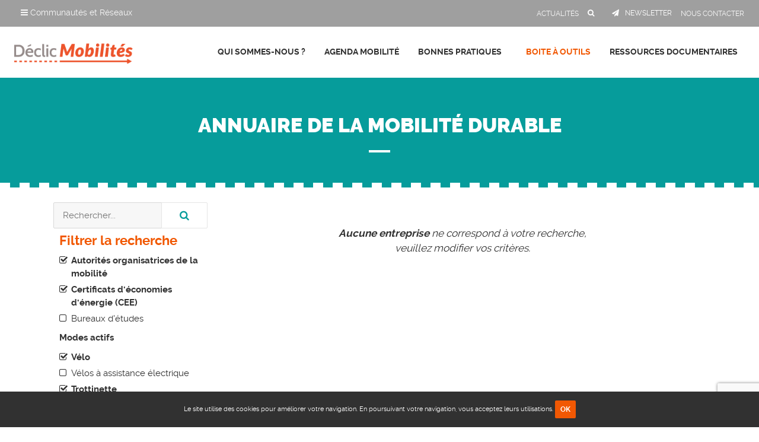

--- FILE ---
content_type: text/html; charset=utf-8
request_url: https://www.google.com/recaptcha/api2/anchor?ar=1&k=6LdGY9wZAAAAALZJWKgAao05roF2HX9hW1t-VcQ0&co=aHR0cHM6Ly93d3cuZGVjbGljLW1vYmlsaXRlcy5vcmc6NDQz&hl=en&v=PoyoqOPhxBO7pBk68S4YbpHZ&size=invisible&anchor-ms=20000&execute-ms=30000&cb=pv9wj3eo3vj7
body_size: 48715
content:
<!DOCTYPE HTML><html dir="ltr" lang="en"><head><meta http-equiv="Content-Type" content="text/html; charset=UTF-8">
<meta http-equiv="X-UA-Compatible" content="IE=edge">
<title>reCAPTCHA</title>
<style type="text/css">
/* cyrillic-ext */
@font-face {
  font-family: 'Roboto';
  font-style: normal;
  font-weight: 400;
  font-stretch: 100%;
  src: url(//fonts.gstatic.com/s/roboto/v48/KFO7CnqEu92Fr1ME7kSn66aGLdTylUAMa3GUBHMdazTgWw.woff2) format('woff2');
  unicode-range: U+0460-052F, U+1C80-1C8A, U+20B4, U+2DE0-2DFF, U+A640-A69F, U+FE2E-FE2F;
}
/* cyrillic */
@font-face {
  font-family: 'Roboto';
  font-style: normal;
  font-weight: 400;
  font-stretch: 100%;
  src: url(//fonts.gstatic.com/s/roboto/v48/KFO7CnqEu92Fr1ME7kSn66aGLdTylUAMa3iUBHMdazTgWw.woff2) format('woff2');
  unicode-range: U+0301, U+0400-045F, U+0490-0491, U+04B0-04B1, U+2116;
}
/* greek-ext */
@font-face {
  font-family: 'Roboto';
  font-style: normal;
  font-weight: 400;
  font-stretch: 100%;
  src: url(//fonts.gstatic.com/s/roboto/v48/KFO7CnqEu92Fr1ME7kSn66aGLdTylUAMa3CUBHMdazTgWw.woff2) format('woff2');
  unicode-range: U+1F00-1FFF;
}
/* greek */
@font-face {
  font-family: 'Roboto';
  font-style: normal;
  font-weight: 400;
  font-stretch: 100%;
  src: url(//fonts.gstatic.com/s/roboto/v48/KFO7CnqEu92Fr1ME7kSn66aGLdTylUAMa3-UBHMdazTgWw.woff2) format('woff2');
  unicode-range: U+0370-0377, U+037A-037F, U+0384-038A, U+038C, U+038E-03A1, U+03A3-03FF;
}
/* math */
@font-face {
  font-family: 'Roboto';
  font-style: normal;
  font-weight: 400;
  font-stretch: 100%;
  src: url(//fonts.gstatic.com/s/roboto/v48/KFO7CnqEu92Fr1ME7kSn66aGLdTylUAMawCUBHMdazTgWw.woff2) format('woff2');
  unicode-range: U+0302-0303, U+0305, U+0307-0308, U+0310, U+0312, U+0315, U+031A, U+0326-0327, U+032C, U+032F-0330, U+0332-0333, U+0338, U+033A, U+0346, U+034D, U+0391-03A1, U+03A3-03A9, U+03B1-03C9, U+03D1, U+03D5-03D6, U+03F0-03F1, U+03F4-03F5, U+2016-2017, U+2034-2038, U+203C, U+2040, U+2043, U+2047, U+2050, U+2057, U+205F, U+2070-2071, U+2074-208E, U+2090-209C, U+20D0-20DC, U+20E1, U+20E5-20EF, U+2100-2112, U+2114-2115, U+2117-2121, U+2123-214F, U+2190, U+2192, U+2194-21AE, U+21B0-21E5, U+21F1-21F2, U+21F4-2211, U+2213-2214, U+2216-22FF, U+2308-230B, U+2310, U+2319, U+231C-2321, U+2336-237A, U+237C, U+2395, U+239B-23B7, U+23D0, U+23DC-23E1, U+2474-2475, U+25AF, U+25B3, U+25B7, U+25BD, U+25C1, U+25CA, U+25CC, U+25FB, U+266D-266F, U+27C0-27FF, U+2900-2AFF, U+2B0E-2B11, U+2B30-2B4C, U+2BFE, U+3030, U+FF5B, U+FF5D, U+1D400-1D7FF, U+1EE00-1EEFF;
}
/* symbols */
@font-face {
  font-family: 'Roboto';
  font-style: normal;
  font-weight: 400;
  font-stretch: 100%;
  src: url(//fonts.gstatic.com/s/roboto/v48/KFO7CnqEu92Fr1ME7kSn66aGLdTylUAMaxKUBHMdazTgWw.woff2) format('woff2');
  unicode-range: U+0001-000C, U+000E-001F, U+007F-009F, U+20DD-20E0, U+20E2-20E4, U+2150-218F, U+2190, U+2192, U+2194-2199, U+21AF, U+21E6-21F0, U+21F3, U+2218-2219, U+2299, U+22C4-22C6, U+2300-243F, U+2440-244A, U+2460-24FF, U+25A0-27BF, U+2800-28FF, U+2921-2922, U+2981, U+29BF, U+29EB, U+2B00-2BFF, U+4DC0-4DFF, U+FFF9-FFFB, U+10140-1018E, U+10190-1019C, U+101A0, U+101D0-101FD, U+102E0-102FB, U+10E60-10E7E, U+1D2C0-1D2D3, U+1D2E0-1D37F, U+1F000-1F0FF, U+1F100-1F1AD, U+1F1E6-1F1FF, U+1F30D-1F30F, U+1F315, U+1F31C, U+1F31E, U+1F320-1F32C, U+1F336, U+1F378, U+1F37D, U+1F382, U+1F393-1F39F, U+1F3A7-1F3A8, U+1F3AC-1F3AF, U+1F3C2, U+1F3C4-1F3C6, U+1F3CA-1F3CE, U+1F3D4-1F3E0, U+1F3ED, U+1F3F1-1F3F3, U+1F3F5-1F3F7, U+1F408, U+1F415, U+1F41F, U+1F426, U+1F43F, U+1F441-1F442, U+1F444, U+1F446-1F449, U+1F44C-1F44E, U+1F453, U+1F46A, U+1F47D, U+1F4A3, U+1F4B0, U+1F4B3, U+1F4B9, U+1F4BB, U+1F4BF, U+1F4C8-1F4CB, U+1F4D6, U+1F4DA, U+1F4DF, U+1F4E3-1F4E6, U+1F4EA-1F4ED, U+1F4F7, U+1F4F9-1F4FB, U+1F4FD-1F4FE, U+1F503, U+1F507-1F50B, U+1F50D, U+1F512-1F513, U+1F53E-1F54A, U+1F54F-1F5FA, U+1F610, U+1F650-1F67F, U+1F687, U+1F68D, U+1F691, U+1F694, U+1F698, U+1F6AD, U+1F6B2, U+1F6B9-1F6BA, U+1F6BC, U+1F6C6-1F6CF, U+1F6D3-1F6D7, U+1F6E0-1F6EA, U+1F6F0-1F6F3, U+1F6F7-1F6FC, U+1F700-1F7FF, U+1F800-1F80B, U+1F810-1F847, U+1F850-1F859, U+1F860-1F887, U+1F890-1F8AD, U+1F8B0-1F8BB, U+1F8C0-1F8C1, U+1F900-1F90B, U+1F93B, U+1F946, U+1F984, U+1F996, U+1F9E9, U+1FA00-1FA6F, U+1FA70-1FA7C, U+1FA80-1FA89, U+1FA8F-1FAC6, U+1FACE-1FADC, U+1FADF-1FAE9, U+1FAF0-1FAF8, U+1FB00-1FBFF;
}
/* vietnamese */
@font-face {
  font-family: 'Roboto';
  font-style: normal;
  font-weight: 400;
  font-stretch: 100%;
  src: url(//fonts.gstatic.com/s/roboto/v48/KFO7CnqEu92Fr1ME7kSn66aGLdTylUAMa3OUBHMdazTgWw.woff2) format('woff2');
  unicode-range: U+0102-0103, U+0110-0111, U+0128-0129, U+0168-0169, U+01A0-01A1, U+01AF-01B0, U+0300-0301, U+0303-0304, U+0308-0309, U+0323, U+0329, U+1EA0-1EF9, U+20AB;
}
/* latin-ext */
@font-face {
  font-family: 'Roboto';
  font-style: normal;
  font-weight: 400;
  font-stretch: 100%;
  src: url(//fonts.gstatic.com/s/roboto/v48/KFO7CnqEu92Fr1ME7kSn66aGLdTylUAMa3KUBHMdazTgWw.woff2) format('woff2');
  unicode-range: U+0100-02BA, U+02BD-02C5, U+02C7-02CC, U+02CE-02D7, U+02DD-02FF, U+0304, U+0308, U+0329, U+1D00-1DBF, U+1E00-1E9F, U+1EF2-1EFF, U+2020, U+20A0-20AB, U+20AD-20C0, U+2113, U+2C60-2C7F, U+A720-A7FF;
}
/* latin */
@font-face {
  font-family: 'Roboto';
  font-style: normal;
  font-weight: 400;
  font-stretch: 100%;
  src: url(//fonts.gstatic.com/s/roboto/v48/KFO7CnqEu92Fr1ME7kSn66aGLdTylUAMa3yUBHMdazQ.woff2) format('woff2');
  unicode-range: U+0000-00FF, U+0131, U+0152-0153, U+02BB-02BC, U+02C6, U+02DA, U+02DC, U+0304, U+0308, U+0329, U+2000-206F, U+20AC, U+2122, U+2191, U+2193, U+2212, U+2215, U+FEFF, U+FFFD;
}
/* cyrillic-ext */
@font-face {
  font-family: 'Roboto';
  font-style: normal;
  font-weight: 500;
  font-stretch: 100%;
  src: url(//fonts.gstatic.com/s/roboto/v48/KFO7CnqEu92Fr1ME7kSn66aGLdTylUAMa3GUBHMdazTgWw.woff2) format('woff2');
  unicode-range: U+0460-052F, U+1C80-1C8A, U+20B4, U+2DE0-2DFF, U+A640-A69F, U+FE2E-FE2F;
}
/* cyrillic */
@font-face {
  font-family: 'Roboto';
  font-style: normal;
  font-weight: 500;
  font-stretch: 100%;
  src: url(//fonts.gstatic.com/s/roboto/v48/KFO7CnqEu92Fr1ME7kSn66aGLdTylUAMa3iUBHMdazTgWw.woff2) format('woff2');
  unicode-range: U+0301, U+0400-045F, U+0490-0491, U+04B0-04B1, U+2116;
}
/* greek-ext */
@font-face {
  font-family: 'Roboto';
  font-style: normal;
  font-weight: 500;
  font-stretch: 100%;
  src: url(//fonts.gstatic.com/s/roboto/v48/KFO7CnqEu92Fr1ME7kSn66aGLdTylUAMa3CUBHMdazTgWw.woff2) format('woff2');
  unicode-range: U+1F00-1FFF;
}
/* greek */
@font-face {
  font-family: 'Roboto';
  font-style: normal;
  font-weight: 500;
  font-stretch: 100%;
  src: url(//fonts.gstatic.com/s/roboto/v48/KFO7CnqEu92Fr1ME7kSn66aGLdTylUAMa3-UBHMdazTgWw.woff2) format('woff2');
  unicode-range: U+0370-0377, U+037A-037F, U+0384-038A, U+038C, U+038E-03A1, U+03A3-03FF;
}
/* math */
@font-face {
  font-family: 'Roboto';
  font-style: normal;
  font-weight: 500;
  font-stretch: 100%;
  src: url(//fonts.gstatic.com/s/roboto/v48/KFO7CnqEu92Fr1ME7kSn66aGLdTylUAMawCUBHMdazTgWw.woff2) format('woff2');
  unicode-range: U+0302-0303, U+0305, U+0307-0308, U+0310, U+0312, U+0315, U+031A, U+0326-0327, U+032C, U+032F-0330, U+0332-0333, U+0338, U+033A, U+0346, U+034D, U+0391-03A1, U+03A3-03A9, U+03B1-03C9, U+03D1, U+03D5-03D6, U+03F0-03F1, U+03F4-03F5, U+2016-2017, U+2034-2038, U+203C, U+2040, U+2043, U+2047, U+2050, U+2057, U+205F, U+2070-2071, U+2074-208E, U+2090-209C, U+20D0-20DC, U+20E1, U+20E5-20EF, U+2100-2112, U+2114-2115, U+2117-2121, U+2123-214F, U+2190, U+2192, U+2194-21AE, U+21B0-21E5, U+21F1-21F2, U+21F4-2211, U+2213-2214, U+2216-22FF, U+2308-230B, U+2310, U+2319, U+231C-2321, U+2336-237A, U+237C, U+2395, U+239B-23B7, U+23D0, U+23DC-23E1, U+2474-2475, U+25AF, U+25B3, U+25B7, U+25BD, U+25C1, U+25CA, U+25CC, U+25FB, U+266D-266F, U+27C0-27FF, U+2900-2AFF, U+2B0E-2B11, U+2B30-2B4C, U+2BFE, U+3030, U+FF5B, U+FF5D, U+1D400-1D7FF, U+1EE00-1EEFF;
}
/* symbols */
@font-face {
  font-family: 'Roboto';
  font-style: normal;
  font-weight: 500;
  font-stretch: 100%;
  src: url(//fonts.gstatic.com/s/roboto/v48/KFO7CnqEu92Fr1ME7kSn66aGLdTylUAMaxKUBHMdazTgWw.woff2) format('woff2');
  unicode-range: U+0001-000C, U+000E-001F, U+007F-009F, U+20DD-20E0, U+20E2-20E4, U+2150-218F, U+2190, U+2192, U+2194-2199, U+21AF, U+21E6-21F0, U+21F3, U+2218-2219, U+2299, U+22C4-22C6, U+2300-243F, U+2440-244A, U+2460-24FF, U+25A0-27BF, U+2800-28FF, U+2921-2922, U+2981, U+29BF, U+29EB, U+2B00-2BFF, U+4DC0-4DFF, U+FFF9-FFFB, U+10140-1018E, U+10190-1019C, U+101A0, U+101D0-101FD, U+102E0-102FB, U+10E60-10E7E, U+1D2C0-1D2D3, U+1D2E0-1D37F, U+1F000-1F0FF, U+1F100-1F1AD, U+1F1E6-1F1FF, U+1F30D-1F30F, U+1F315, U+1F31C, U+1F31E, U+1F320-1F32C, U+1F336, U+1F378, U+1F37D, U+1F382, U+1F393-1F39F, U+1F3A7-1F3A8, U+1F3AC-1F3AF, U+1F3C2, U+1F3C4-1F3C6, U+1F3CA-1F3CE, U+1F3D4-1F3E0, U+1F3ED, U+1F3F1-1F3F3, U+1F3F5-1F3F7, U+1F408, U+1F415, U+1F41F, U+1F426, U+1F43F, U+1F441-1F442, U+1F444, U+1F446-1F449, U+1F44C-1F44E, U+1F453, U+1F46A, U+1F47D, U+1F4A3, U+1F4B0, U+1F4B3, U+1F4B9, U+1F4BB, U+1F4BF, U+1F4C8-1F4CB, U+1F4D6, U+1F4DA, U+1F4DF, U+1F4E3-1F4E6, U+1F4EA-1F4ED, U+1F4F7, U+1F4F9-1F4FB, U+1F4FD-1F4FE, U+1F503, U+1F507-1F50B, U+1F50D, U+1F512-1F513, U+1F53E-1F54A, U+1F54F-1F5FA, U+1F610, U+1F650-1F67F, U+1F687, U+1F68D, U+1F691, U+1F694, U+1F698, U+1F6AD, U+1F6B2, U+1F6B9-1F6BA, U+1F6BC, U+1F6C6-1F6CF, U+1F6D3-1F6D7, U+1F6E0-1F6EA, U+1F6F0-1F6F3, U+1F6F7-1F6FC, U+1F700-1F7FF, U+1F800-1F80B, U+1F810-1F847, U+1F850-1F859, U+1F860-1F887, U+1F890-1F8AD, U+1F8B0-1F8BB, U+1F8C0-1F8C1, U+1F900-1F90B, U+1F93B, U+1F946, U+1F984, U+1F996, U+1F9E9, U+1FA00-1FA6F, U+1FA70-1FA7C, U+1FA80-1FA89, U+1FA8F-1FAC6, U+1FACE-1FADC, U+1FADF-1FAE9, U+1FAF0-1FAF8, U+1FB00-1FBFF;
}
/* vietnamese */
@font-face {
  font-family: 'Roboto';
  font-style: normal;
  font-weight: 500;
  font-stretch: 100%;
  src: url(//fonts.gstatic.com/s/roboto/v48/KFO7CnqEu92Fr1ME7kSn66aGLdTylUAMa3OUBHMdazTgWw.woff2) format('woff2');
  unicode-range: U+0102-0103, U+0110-0111, U+0128-0129, U+0168-0169, U+01A0-01A1, U+01AF-01B0, U+0300-0301, U+0303-0304, U+0308-0309, U+0323, U+0329, U+1EA0-1EF9, U+20AB;
}
/* latin-ext */
@font-face {
  font-family: 'Roboto';
  font-style: normal;
  font-weight: 500;
  font-stretch: 100%;
  src: url(//fonts.gstatic.com/s/roboto/v48/KFO7CnqEu92Fr1ME7kSn66aGLdTylUAMa3KUBHMdazTgWw.woff2) format('woff2');
  unicode-range: U+0100-02BA, U+02BD-02C5, U+02C7-02CC, U+02CE-02D7, U+02DD-02FF, U+0304, U+0308, U+0329, U+1D00-1DBF, U+1E00-1E9F, U+1EF2-1EFF, U+2020, U+20A0-20AB, U+20AD-20C0, U+2113, U+2C60-2C7F, U+A720-A7FF;
}
/* latin */
@font-face {
  font-family: 'Roboto';
  font-style: normal;
  font-weight: 500;
  font-stretch: 100%;
  src: url(//fonts.gstatic.com/s/roboto/v48/KFO7CnqEu92Fr1ME7kSn66aGLdTylUAMa3yUBHMdazQ.woff2) format('woff2');
  unicode-range: U+0000-00FF, U+0131, U+0152-0153, U+02BB-02BC, U+02C6, U+02DA, U+02DC, U+0304, U+0308, U+0329, U+2000-206F, U+20AC, U+2122, U+2191, U+2193, U+2212, U+2215, U+FEFF, U+FFFD;
}
/* cyrillic-ext */
@font-face {
  font-family: 'Roboto';
  font-style: normal;
  font-weight: 900;
  font-stretch: 100%;
  src: url(//fonts.gstatic.com/s/roboto/v48/KFO7CnqEu92Fr1ME7kSn66aGLdTylUAMa3GUBHMdazTgWw.woff2) format('woff2');
  unicode-range: U+0460-052F, U+1C80-1C8A, U+20B4, U+2DE0-2DFF, U+A640-A69F, U+FE2E-FE2F;
}
/* cyrillic */
@font-face {
  font-family: 'Roboto';
  font-style: normal;
  font-weight: 900;
  font-stretch: 100%;
  src: url(//fonts.gstatic.com/s/roboto/v48/KFO7CnqEu92Fr1ME7kSn66aGLdTylUAMa3iUBHMdazTgWw.woff2) format('woff2');
  unicode-range: U+0301, U+0400-045F, U+0490-0491, U+04B0-04B1, U+2116;
}
/* greek-ext */
@font-face {
  font-family: 'Roboto';
  font-style: normal;
  font-weight: 900;
  font-stretch: 100%;
  src: url(//fonts.gstatic.com/s/roboto/v48/KFO7CnqEu92Fr1ME7kSn66aGLdTylUAMa3CUBHMdazTgWw.woff2) format('woff2');
  unicode-range: U+1F00-1FFF;
}
/* greek */
@font-face {
  font-family: 'Roboto';
  font-style: normal;
  font-weight: 900;
  font-stretch: 100%;
  src: url(//fonts.gstatic.com/s/roboto/v48/KFO7CnqEu92Fr1ME7kSn66aGLdTylUAMa3-UBHMdazTgWw.woff2) format('woff2');
  unicode-range: U+0370-0377, U+037A-037F, U+0384-038A, U+038C, U+038E-03A1, U+03A3-03FF;
}
/* math */
@font-face {
  font-family: 'Roboto';
  font-style: normal;
  font-weight: 900;
  font-stretch: 100%;
  src: url(//fonts.gstatic.com/s/roboto/v48/KFO7CnqEu92Fr1ME7kSn66aGLdTylUAMawCUBHMdazTgWw.woff2) format('woff2');
  unicode-range: U+0302-0303, U+0305, U+0307-0308, U+0310, U+0312, U+0315, U+031A, U+0326-0327, U+032C, U+032F-0330, U+0332-0333, U+0338, U+033A, U+0346, U+034D, U+0391-03A1, U+03A3-03A9, U+03B1-03C9, U+03D1, U+03D5-03D6, U+03F0-03F1, U+03F4-03F5, U+2016-2017, U+2034-2038, U+203C, U+2040, U+2043, U+2047, U+2050, U+2057, U+205F, U+2070-2071, U+2074-208E, U+2090-209C, U+20D0-20DC, U+20E1, U+20E5-20EF, U+2100-2112, U+2114-2115, U+2117-2121, U+2123-214F, U+2190, U+2192, U+2194-21AE, U+21B0-21E5, U+21F1-21F2, U+21F4-2211, U+2213-2214, U+2216-22FF, U+2308-230B, U+2310, U+2319, U+231C-2321, U+2336-237A, U+237C, U+2395, U+239B-23B7, U+23D0, U+23DC-23E1, U+2474-2475, U+25AF, U+25B3, U+25B7, U+25BD, U+25C1, U+25CA, U+25CC, U+25FB, U+266D-266F, U+27C0-27FF, U+2900-2AFF, U+2B0E-2B11, U+2B30-2B4C, U+2BFE, U+3030, U+FF5B, U+FF5D, U+1D400-1D7FF, U+1EE00-1EEFF;
}
/* symbols */
@font-face {
  font-family: 'Roboto';
  font-style: normal;
  font-weight: 900;
  font-stretch: 100%;
  src: url(//fonts.gstatic.com/s/roboto/v48/KFO7CnqEu92Fr1ME7kSn66aGLdTylUAMaxKUBHMdazTgWw.woff2) format('woff2');
  unicode-range: U+0001-000C, U+000E-001F, U+007F-009F, U+20DD-20E0, U+20E2-20E4, U+2150-218F, U+2190, U+2192, U+2194-2199, U+21AF, U+21E6-21F0, U+21F3, U+2218-2219, U+2299, U+22C4-22C6, U+2300-243F, U+2440-244A, U+2460-24FF, U+25A0-27BF, U+2800-28FF, U+2921-2922, U+2981, U+29BF, U+29EB, U+2B00-2BFF, U+4DC0-4DFF, U+FFF9-FFFB, U+10140-1018E, U+10190-1019C, U+101A0, U+101D0-101FD, U+102E0-102FB, U+10E60-10E7E, U+1D2C0-1D2D3, U+1D2E0-1D37F, U+1F000-1F0FF, U+1F100-1F1AD, U+1F1E6-1F1FF, U+1F30D-1F30F, U+1F315, U+1F31C, U+1F31E, U+1F320-1F32C, U+1F336, U+1F378, U+1F37D, U+1F382, U+1F393-1F39F, U+1F3A7-1F3A8, U+1F3AC-1F3AF, U+1F3C2, U+1F3C4-1F3C6, U+1F3CA-1F3CE, U+1F3D4-1F3E0, U+1F3ED, U+1F3F1-1F3F3, U+1F3F5-1F3F7, U+1F408, U+1F415, U+1F41F, U+1F426, U+1F43F, U+1F441-1F442, U+1F444, U+1F446-1F449, U+1F44C-1F44E, U+1F453, U+1F46A, U+1F47D, U+1F4A3, U+1F4B0, U+1F4B3, U+1F4B9, U+1F4BB, U+1F4BF, U+1F4C8-1F4CB, U+1F4D6, U+1F4DA, U+1F4DF, U+1F4E3-1F4E6, U+1F4EA-1F4ED, U+1F4F7, U+1F4F9-1F4FB, U+1F4FD-1F4FE, U+1F503, U+1F507-1F50B, U+1F50D, U+1F512-1F513, U+1F53E-1F54A, U+1F54F-1F5FA, U+1F610, U+1F650-1F67F, U+1F687, U+1F68D, U+1F691, U+1F694, U+1F698, U+1F6AD, U+1F6B2, U+1F6B9-1F6BA, U+1F6BC, U+1F6C6-1F6CF, U+1F6D3-1F6D7, U+1F6E0-1F6EA, U+1F6F0-1F6F3, U+1F6F7-1F6FC, U+1F700-1F7FF, U+1F800-1F80B, U+1F810-1F847, U+1F850-1F859, U+1F860-1F887, U+1F890-1F8AD, U+1F8B0-1F8BB, U+1F8C0-1F8C1, U+1F900-1F90B, U+1F93B, U+1F946, U+1F984, U+1F996, U+1F9E9, U+1FA00-1FA6F, U+1FA70-1FA7C, U+1FA80-1FA89, U+1FA8F-1FAC6, U+1FACE-1FADC, U+1FADF-1FAE9, U+1FAF0-1FAF8, U+1FB00-1FBFF;
}
/* vietnamese */
@font-face {
  font-family: 'Roboto';
  font-style: normal;
  font-weight: 900;
  font-stretch: 100%;
  src: url(//fonts.gstatic.com/s/roboto/v48/KFO7CnqEu92Fr1ME7kSn66aGLdTylUAMa3OUBHMdazTgWw.woff2) format('woff2');
  unicode-range: U+0102-0103, U+0110-0111, U+0128-0129, U+0168-0169, U+01A0-01A1, U+01AF-01B0, U+0300-0301, U+0303-0304, U+0308-0309, U+0323, U+0329, U+1EA0-1EF9, U+20AB;
}
/* latin-ext */
@font-face {
  font-family: 'Roboto';
  font-style: normal;
  font-weight: 900;
  font-stretch: 100%;
  src: url(//fonts.gstatic.com/s/roboto/v48/KFO7CnqEu92Fr1ME7kSn66aGLdTylUAMa3KUBHMdazTgWw.woff2) format('woff2');
  unicode-range: U+0100-02BA, U+02BD-02C5, U+02C7-02CC, U+02CE-02D7, U+02DD-02FF, U+0304, U+0308, U+0329, U+1D00-1DBF, U+1E00-1E9F, U+1EF2-1EFF, U+2020, U+20A0-20AB, U+20AD-20C0, U+2113, U+2C60-2C7F, U+A720-A7FF;
}
/* latin */
@font-face {
  font-family: 'Roboto';
  font-style: normal;
  font-weight: 900;
  font-stretch: 100%;
  src: url(//fonts.gstatic.com/s/roboto/v48/KFO7CnqEu92Fr1ME7kSn66aGLdTylUAMa3yUBHMdazQ.woff2) format('woff2');
  unicode-range: U+0000-00FF, U+0131, U+0152-0153, U+02BB-02BC, U+02C6, U+02DA, U+02DC, U+0304, U+0308, U+0329, U+2000-206F, U+20AC, U+2122, U+2191, U+2193, U+2212, U+2215, U+FEFF, U+FFFD;
}

</style>
<link rel="stylesheet" type="text/css" href="https://www.gstatic.com/recaptcha/releases/PoyoqOPhxBO7pBk68S4YbpHZ/styles__ltr.css">
<script nonce="NCi9VqzCKkRrAQVy4ZMz8g" type="text/javascript">window['__recaptcha_api'] = 'https://www.google.com/recaptcha/api2/';</script>
<script type="text/javascript" src="https://www.gstatic.com/recaptcha/releases/PoyoqOPhxBO7pBk68S4YbpHZ/recaptcha__en.js" nonce="NCi9VqzCKkRrAQVy4ZMz8g">
      
    </script></head>
<body><div id="rc-anchor-alert" class="rc-anchor-alert"></div>
<input type="hidden" id="recaptcha-token" value="[base64]">
<script type="text/javascript" nonce="NCi9VqzCKkRrAQVy4ZMz8g">
      recaptcha.anchor.Main.init("[\x22ainput\x22,[\x22bgdata\x22,\x22\x22,\[base64]/[base64]/[base64]/bmV3IHJbeF0oY1swXSk6RT09Mj9uZXcgclt4XShjWzBdLGNbMV0pOkU9PTM/bmV3IHJbeF0oY1swXSxjWzFdLGNbMl0pOkU9PTQ/[base64]/[base64]/[base64]/[base64]/[base64]/[base64]/[base64]/[base64]\x22,\[base64]\x22,\[base64]/CusK0GcK3FCTDsmcyDy7DjcOSUV9wbsKJLGPDocK7NMKDQyfDrGYfw73DmcOrL8O3wo7DhDbCmMK0Rm/CtFdXw4VuwpdIwqJybcOCP2YXXjMlw4YMDR7Dq8KQTsOwwqXDksKLwolIFQjDlVjDr2pSYgXDpcO6KMKiwpAyTsK+DcK3W8KWwr83SSk2XAPCg8KQw7UqwrXCuMKqwpwhwo9tw5pLJ8Kbw5MwZsKHw5A1PW/DrRdtPijCu2jCjhosw4vCrQ7DhsK3w67CgjUcTcK0WFAHbsO2UMOkwpfDgsOjw7Yww67Cu8OBSEPDr11bwozDukpnccKEwp1GwqrCkDHCnVRncic3w5/Dh8Oew5dPwoM6w5nDs8KMBCbDlcKswqQ1wpwTCMORVQzCqMO3woHCkMOLwq7DkWISw7XDuhsgwrAmXgLCr8OKATBMUAomNcOMSsOiEFluJ8K+w4fDuXZ+wo42AEfDqlBCw67Cp3jDhcKIFCJlw7nCqENMwrXClD9bbVvDhgrCjDjCtsOLwqjDtsO/b3DDhivDlMOIJyVTw5vCsmFCwrsZWMKmPsOOVAh0wqdpYsKVBnoDwrkCwpPDncKlOcOcYwnCtRrCiV/DomrDgcOCw5HDscOFwrFfI8OHLhBNeF8vJhnCnkzCrTHCmXjDr2AKJ8KSAMKRwqbCvwPDrUbDo8KDSiDDosK1LcO/[base64]/w5wefQTDiVfCqsODJTLDpsOmwpPClxLDrBRaRicOOkLCr27Cl8KUZXFDwonDnMKtACIOJsKdCX8AwrJdw6FrZMOFw73Cpj4AwqcFH3vDgTPDrcOtw5ZaG8KfYsONwqEwSivCp8Kswq/[base64]/[base64]/Dh2LCusKHOERPwqYYS3nChBTDgEPCrMKcAHdmwoXCphDCqsO3w5jChsOKFypXfsOMwpfCginDrMKFMn8Bw5UqwrjDtlPDmAdnJ8OHw6nChMOwFn3Ds8KkRA/Dj8OFZTbChsOsY2/Cs04YEMKfaMOrwpHCqMKCwrLCiXvDssKvwrh7WsORwohywpTCtHXCnT7Dq8KpNzDCryzChMO7BlzDjsOVw5PCnGlvDMOUQiPDpsKCY8OTUsKPw701wrdLworClcKUwq/[base64]/Cp1vDhsOvasO0w4hDwqvCswDChkdzZUjCgMKvw7IQUk3Clk3DksKrUB/DrgI0GzHDvA7Ci8OTw6QVaR9lV8Obw6nCs1NcwoTDjsOfw68YwqNWw6QmwpZhEMKpwrXCtMOZw40POgtsd8K8XH7Cq8KaNMKqwr0aw4sLwqdyHlZgwpbCqMOLwrvDjQosw5ZSw4N/wrc2wozDr0vCuiLCrsKqcgjCqsO2UkvCn8K5N2TDicONNH53YktDwrbDmTEqwpYrw4Nqw58fw5xldDXCqHwSD8OpwrfCoMOTQsKwSTbDnmkowr0Kw4/[base64]/Cs8OdwrZRw7HCuW/Dt1IpZToZwrvDuzbDssOPw6/[base64]/ChkTDswjClcKvLsKoBMOWw4DCrMOXw7syC1V7wqjCrMOFK8OzLRgkwo9Dw6HDjjkww6XChsOOwrPCtsOtw7QxDFw1HsOrQsKaw7rCiMKnKEvDoMKgw4IDdcK7w5F5w5Ykw5/Ch8KNLsKqBVVxUMKGQRzDlcK+CGB3woQSwqAuXsOgXMKFSzpKwr0wwrLCj8KTZgPCh8KTwpzDpiwEG8OsPTMnIMKLDxTCgMKjSMKIQcOvIW7Dm3fCpsKuMA04byUqwrQeMXBww4jCtlDCsSPDoVTCh0F9ScObQi54w5tYwo/Di8KIw6TDusK2VwRdw4nDlAgJwowtAiAFdAbCiEPCn1zCqsKJwrc4w5/ChMOVw6BjQCQKf8K7wqzCnhbCrH7CtsO3P8Kawq3CuH7CtsKBBcOUw6BQP0E9fcOWwrZLARbDpsOANcKfw5jDm2kzRzjCrTkzwrpPw7/[base64]/DjGZcS8O0XAfCmMKjJMKwRVfDtHbDscOyWyIVwqB/wojChQ/CqDbCjS7CucKFwpXCpMK8BsOEwrdiGcO0w6o3w651UMORInLCpVs+w53DgsKCw4zCrEDCg0nDjRFlLsK1O8KCUiXDt8Ovw7dJw4kgYRDCnn7CvcK0wr7CmMKKwrrCvMKaworCmDDDpGEEJw/CnSJRw6XDo8ObLGEUPAIkw4TCm8OLw7MYXsO6YcOLFjEWwoXCsMO3woLDjsO7HSjCrcKAw7lfw6LChjIpF8K6w6J3BwbDk8OFHcOkJUTChHkeRUNEfMO1Y8KDwoA3CMOew4nCvg5jw5/Co8Obw7zDvsKPwr7CrMOWc8KZW8Oaw6VzRsKtw45TE8O6w5zCrsK2e8OAwo4BE8KNwpV6wrrClcKPE8OQP1fDrjM+YMKew4NNwqFow5Ruw7FIw7rChi9YaMKyCsOZwp8IwpXDrsKKF8KTbQDDusKdw4nCusKywqA/McKzw6TDujEHGsKcw6wHUmtBTMOYwolUIyhowrM6w5gwwrPDnMKLwpZxw6d1wo3CgTx8DcKIw4HCosKjw6TDvTLChMKXD0IKw5kfEMObw6dvPQjCoWvCmwsawpXCpnvCoE7ChsKoesO6wodFwpTCk1/Ck0nDhcKAeTXDvsOuAMKow7/DmShPKV7CvcOvT3XCj1tGw6/DnsKcc2PChMOewpo5w7VaNMKNd8KaV0PDn1HCkTsMw6sEQmrCrsK5w4vCmcOxw5DDm8OXwoUBwrZ+wpzCksKowpzCp8OTwqAuw5fCsRDChnZWw7zDmMKAw7jDj8OfwrvDuMKCVF3CuMOtJFYyFcO3HMO9U1bCv8Ktw60cw4nCs8KWwq/DiDVnUcKcGsKxwq/CtsKPGD/ChTcEw4TDksK6wpXDocKNwrAiw50kw6PDqMKRw7LDscKhWcKYbjzCjMKqH8OUD17DhcKATW3CmMOYb1LCssKTRsOdbMOwwrIFw40awqJzwrzDmi3CvsKUZ8Ovw5HCpQPCnx0UDlbCvF8jKnvDimHCuHDDngvDpcKMw69tw7jCiMO/wogxwroTXHIkwrkqEsOXccOZP8KPwq0hw6U1w5TDjwvDjMKIQsK9w7zCkcOYw6V4alHCtxjCh8Ocw6XDtx1PNSFfwpxYNsK/w4J5XMOGwq9nwr53dcKAAjF7w4jDrMK0csKgw7VraUHCpzrCujbCgF07Sg/[base64]/wrMbE8O/[base64]/LMOVRhjCpsOswqXDq8K/wpfDpERcJhUiW3lyG8K5wqlgQmPDscKZAsKcaQPCjRLCmgPCiMO9w7vCnSnDtsKRwr7CrsO7M8O/PMOtBX7CqWNjQMK2w5LDg8KNwqfDhcKIw51MwrJow5HDisKiXcKxwpDChxLCr8KGY0rDvMO7wrw+AQHCu8KUM8O2AcOEw4zCoMKhPwbCr0/[base64]/wpDCnFc5wotZw53Cv8Kzw60tDcOVwp/Dh0TDiWDDhsKsM0R8WsOow53DqcK4HGtOw7zCgsKSwppFaMOVw4HDhn1qw5zDmRM0wpXDmxoZwrdxP8Onwrwow616VcOtR0HCvA1lU8KGwojCrcOSw7PCmMOJw4h6CB/CpsOOwrrCgSgXJ8OIw7M9aMO9w5IWfsOZw43ChwE5w6AywoHCjzJvScOkwovCtcO2I8KfwrbDhMKEU8KpwqPCkWsOQWseDTDCvcOmw4FdHsOCVwNaw6TDnnTDnS/CpH0Lb8OEw6Q7QMOvwocZw63CtcOAFUjCvMKAX0rDpXbCkcOSVMKdw6rCvXIvwqTCucONw5bDh8KlwpfCvnojM8O0JnQow7bCvsK0w77DnsO5worDrcK5woguw4UaasKzw7TCuh47R1V9w5djU8K6wqXCnMKew5F/wqXDqsOJTMOOwpTCj8OeTXTDpsK1wqAww7IAw5MeWCwYwo9PbH8OAMKXc1XDgHs5G1A6w47ChcOvXsOmVsO0wr4AwoxMw7XCvMOrwrPDr8OTMgrDrQnDtXRJJE/[base64]/w5DCt8KdbMOAcsK+w7DDkcKYwqrDkHXCvcOMw5LDmMKaHWkqwrLCtsOswr3Dug15w7vDs8KTw4HCqA1Qw6UABMKJVjDCgMKhw5wsacOOD3/DpFVUJWZ3SsKGw7QYMAfDkXHDgHtyBA5sSzXCm8Kzw5nCvCzCrT8vQzlTwpoTLXQPwo3CnMKqwqlfwql8w7fDlcKZwrgow5gawoHDjhvDqjXCgMKGwqLDgDPDim/DusOwwrUWwqpHwrFaBsOKwrTDiA0SWMKww6w+acO9FsOdccKBUDZyLcKPKMOHdXklSGtrw4Nrw4nDrm4kZsOhDx8rwrRBZUPCuTTDu8OXw7gvwr/CkcK/woHDs0/CuEQhwoU6YcOww7FIw7jDhcKcTcKKw6HCpSYvw5kvGcKOw4ULYHIzw63Dt8KGDMOjw5khRATCt8OUd8K4wpLDvMK4w5dBB8KUwqvDusO+KMOnWCnCucO3wpPCnGHDoATDqsO9wrrChsOyccOiwr/Cv8KNWmXCvknDrwvDtMKuwrJ9wp/Dn3U5w5JLw6tBEMKGw4zCpQ3DosKoNsKrNCB6SMKRBynClsORNRVDKMKRAsKSw6Fgwq3CvTpjNMOZwoQoRgTDs8Olw57Dg8K8wrZcwr7Cn18yQMOqw4huLRTDjMKoeMK4wqzDtMOMQsOHVsKcwrNoV0cdwqzDgQclYcOlwp/CkC8sf8Ktw65rwo8cImgRwqlqOzgSwrp0woU6YxpGwrjDmcOZwoY6wqhxDi/DtMOzZxLDvMKjd8OHwpLDsAsTZcKMwoZtwqcWw6ZEwpFUKmrDnxzCkcKtKMOgw6IVMsKMwobCiMOYwq8rwqMuRT0aw4bDs8O2GiRicAzCocOEw6s4w6wYQXVDw5DCpMOfwqzDv0HDkMKtwr8mL8OCbGV/CwVfw4rCrF3ChMOlRMOGwqMlw7lkw4loWGHChm1qBGsDIknClnLDp8ObwqE/[base64]/DqcOqw5nCmW0Zw5gHw4ENw6RfwpHCpTvDhDMpw5nDrgDChcOsWj89w59yw50Gw68uLsK3wpQVFcKqwo/CqsKuWsK4XSRGw4jCusKDJFhYG3fCqsKbw5PCgQDDpSXCr8K4HGbDisOBw5TClwoWWcKWwq4/b1AScsOHwpnDiw7Dj2sXwpZ3OcKMQBZ1wqfDssO9YlcfRQLDicK+M3DDlifChsKCM8KGamY4wplTVsKdwqPChjBjfMKiOMKwb03Cv8OiwrRaw4jDh1rDq8KEwq4fcgUxw7bDhcKCwoxEw4xiGMOSTDhvwpvCm8KQOljDgSzCvwted8OQw4VaPcK/RlJfwo7Diio5F8KuecKZw6TDgMKTLcOtwonDjH7Dv8OfFFVdaiE6T0zDkj7DqMKPL8KVAMOvf2fDtEANbRMjQsOVw60+w4PDoBcvAVp8JcOOwqFFHV5BSDc4w5dKwo4bL3tSNcKVw4N1wo0iRmdMMlRCAh/[base64]/DmMOXw4nDix7CsE7CncOMw77CuRUaSsKqQ0XCkGjCgcKgw75ewozDjMO/wp4yFHTDoiYjwqEONMO+a3NTYsK0wqt0ZsO/wqDDpMOFMEPCn8Kcw4DCvBDDmMKUw4/DqsKLwr4yw6VGSRtCw6TCnBpnS8Kww77Cp8KAZ8O9w7zDosKBwqVrdn1LEcKBOsK0wo8zGsOSMsOrAsOxw5PDnl7CnlTDicOJwqjDnMKiwrN7RcO6wo/Du2EuOjLCvQoyw7Qdwqh5w5vCvFDCk8KAw6DDp1JKwofCvMO2JhHClsOMw5FSwr/CpC5Vw5powpIYw4lvw43DiMOlXsO3w78vwppXOMKNO8OHEgXCmn3DnMOSXMK9VsKTwqpVw5d/LcK+w6E0wpdRw7cuLsKGw73CksO8W1ktw54Iwr7DrsO2IMKRw5XCl8KWwoRgwo3Cl8Kaw6DDhMKvJQwvw7Z6wqInWzVaw5kfF8OfOsKWwrRawrAZwqvCqMKow7w5MsKtw6LCqcORbhnDqsKdb2xFwoEeMWPCqsOxEsOnw7bDusK/[base64]/w5BDw7XCsj5Sw77DgsOwScKzHcKcA8Ovwo0NQ2PCvGnCmMK/e8OWOxzDgHMqEg9QwrgNw7DDvcKXw6RzW8O/wqpbw7DChxRtwqXDu27Dl8OxHCVnwrZ6S25uw7LCgGHDtMOdPsOKbHchfMO6wpXCpi7CjsKsYcKNwovCmlzDkXUlMMKCIG/[base64]/[base64]/[base64]/w67CnQnCoQTDjMOSTcOYbcKtwqNGwq3ClCBlFFBSw6BDwrg3JWVUYFpfw6JKw6dOw7HDgkQuJ3/CnsKPw4tew5QDw4DCmsKqwrDCn8KXFMOiUAUpw5hkw75nw5wpw5kDwrbDrjvCvEzChsOTw696DGNtwr/DtcKSdsKhdS49wq0+EgcUb8KZfT8zesOUBMOYwpTCisKSfm3DlsKuQz5qaVRsw6nCjArDh3rDo3wrNMKoXAHDjkZjUMO7JcOmKcK3w6nDoMKmcWU/[base64]/w7oDMxo3FT7DqRzDv8O8DsOrZh/DnsK4w4VbDydNw7rCu8KUQgfDjBx4w6/Dl8KFwo3Ch8KxXcOSY25RfCIBwro5wrpHw655wpfCjXjDoXnDnBd/[base64]/CgncHfDLDlmsZwo/Cq0/DoR0TwrgLbcOqwoXCiMKaw7nCusOTEiHDjyMmw4HDk8OKA8OQw5o2w5zDulrDrAHDgWTCjVhebcOSUSfDlBFuw5jDplMhwqxIwpooPWvDgMO3SMK/D8KFB8OPQ8OUXMOARXNKLsOeDcOdYkVIw63CnyvCjnvCpGPChWjDtTlow6QEYsONaFEhwobDriBRV0LCqEpvwrPDiFDCkcKzw6zCqRs9w6nCj10Nwp/CnsKzw5/[base64]/Cg8O3w6dVwrQSNlPDoFZ/w7nDmMKTw7PDsMOcwpV1JhHCjMOaN1wDwrPDnsK4BmweAcKfw4zCmRDDssKYUkQ9w6rCj8KZYsK3VErCscKAw6fDgsKvwrbDgD95wqRddBIOw45tURQyEXHClsOjLX7ChnHCqXHClcOLKkHCtsKgEBLDh2jCryYFKsOJwpnDqGjDhUliBm7DoE/DjcKuwoVjPHQATsOffsKQw5LDpcKWLFbDjAHDmMOza8OowpDDk8K6U2vDmWbDjg9rwpHCncO8AMO2RDVldWvCv8K6ZsOhK8KABWjCrsKIMMKwRD/CqH/DqMO7LcKbwqt0wr3CqcO4w4LDlz8YF0zDtXcXwrPDqsKgcMKiwonDrRbCnsKlwrXDl8KXeUXCiMORA0Y+wosBBmDCjcOkw6LDqsOeFl19w4Aqw5bDjX1hw4MrR0fCiCFFw47DmknCgT7DtcKoHhrDsMORwpXDvMKpwrEgTQ8hw5cpL8Kqc8O2D2zCkMKdwo/DtcO8LsO0w6MHMsOFwpnChcKrw7VrVMKJXsKCSjvCjsOhwoQNwol2wr7Dh2DCtMODw5TCogbDn8KmwoDDusKUM8OASlhmw7HChDdiS8OTwprDlcOWwrfCp8KlW8KHw6fDtMKEVcONwprDp8Kewr3DjSlKA00EwpjCpz/CmCc3w44CaD17wpRYWMO7wpJywrzDpsKeeMKuB15VR37CpcOLKTdbUsKZw7wxIsOzw4zDlnQwfMKlIMOKw5XDlgDDgsOww5RgJ8Ozw7PDvxBRwoPCqcKswpsHBR16X8OyVV/CuXogwpAmw4PCvAzCpQDDhMKIw4cQwr/DmnDCk8KJw6HCu33DtcKZacOcw7cnZyPCh8KHRRAowp1XwpLCisKQwrHCpsOuLcOmw4JXfBTCmcO4dcO9PsO/XMOUw7zDhDfCpcOGw6/Dp3E5PhI+w5V2ZTHDnMKlI39JIV9Bwrdfw5LCnsKhNTfCoMKpT2DDj8KFw5bCnXDDt8KTRMKpLcK9wpMXw5cyw5XDi3jCnlfCjsOVw6FhADJ8F8OWw5/[base64]/eMKNwrnCuEFaPhDDhycJZy9xw7jCg3XCm8Oiw7rDuClIIcK6OV/[base64]/DoMKVwrhIAxQaDGdybm7ChwrDjcO1w6zDk8KmUcKqw5VGKjnCtm0MTGHDr1dRbsOaEMKsPRDCi2HDqSTDgnXCgTfCpMOfMVRaw5/Dl8KgDk/CqcKta8OrwrVdwpLDlcOAwr3CmsOLw4nDgcOFCsKYeHfDrcK/[base64]/DkcOHw63CucK7MnnCuMKxwrozw5fCucOJw7jCqEDDlsKRwovDpxrCm8KIw7jDoHTDucK2bk3Ch8Kowo7DklfDtyfDlQQHw4d6GsOQX8OhwofCohvCgcOHw4xYT8KYwpTCtcKObz8pwofDonPCrsKgw7h2wrMfGsKoNcKaLMO6TQUZwqRVCsKkwq/CryrCsi5uwrvCjMKGLcK2w48iXMKXUiYGw71RwrI5fsKvAcKvWMOoSXFawrXChcOrGmQKfk96A3hQSXvDkVlGJ8O1asOZwp/[base64]/[base64]/[base64]/[base64]/DoSjDmcOqR0Euw4LDrwrDtsKUIsOQNcOuw4bDrMKJCcK6w5nChsOFQcO5w6bDocKAwpPDoMOQexEDwonDqg7CpsKhw5pxQ8KUw6FuecOIIcOVJTzCl8ODQ8O6YMOMwrJUZcKjwoLDg0BkwpJHEGBiDMOsamvCh2MZRMOaRsOZwrXDhiHCpB3Dj0kBwoDCskkPw7/[base64]/[base64]/CkMOrfzU+wrHCvTMvYAIOa2FhTjjCtmJow48KwqlmFcKSw4ZUbMOudMKYwqB/w7ooewhGw6LDkUh/wpRoA8OBw5MRwobDgHXCjDAKWcO7w6JNwpptWsKlw7DCjibClyjDisKIw73CrFVPWhZ7wqnDsDwyw7XCgxHCqH7CvHYJwrh0esKKw6YBwpMEw7w/L8Kkw43CgsKzw7dOTWDDpcOBPiEsI8KHWcOOAS3DjcOdA8KjBnNxUsK2aUfCgcOUw77ChcOxIArDvsOywojDvMK0JikXwobCiW7Cv0Yfw4ARBsKGw5MVw60VGMK8wo/CnhTCoR8twqHCj8KxHzDDpcOWw4tqDsOtAyfCllTDg8OGw7fDoCvCrMKWVizDhRrCmk5fLcKzwr4pw5I5wq0uwr9Tw6s7OFwyBmFMasO4w6nDkMK2dXXCtWTChsO0w4BhwpzCpMKsKkLCuH5QXcOMLcObACbDvDs1NcOtIg/CjknDplQEwoNlW2fDris5w4s3WwLDh2vDtMKIbD/DlmnDljTDrcOCNXYuHnEVwqxWwqRkwrRxQVBZwrfDt8Kvw5XDoBItwqYWwpXDlsOQw6oKw5vCiMOJZ2NcwoB1NWt5wrHCmil8NsOgw7fCuUJefmrCnnZtw5PCqm5nw5LChcKjdQpNVxTCiB/CvggxSyFfw7hcwrgjHMOnw73Cl8KFan4swqBUdjrClsOowrEfw6VWwqPCnmzCgsKaH1rCi2Z3WcOAUgLDqB86YsKtw5NBHFtkdsOfw6FgIMKvf8ONLX8YImjCu8OdScOca1/Cg8KHGxDCuVnCpw4ow4XDsEJUZsOJwoPCsn4kChEzwqrDnsOsPlMSCsOVFsKzwp7CgHLDmMOHacOPwo1/[base64]/[base64]/[base64]/CmsOtG8OZwqccwqXDtMKNLcOjw7LCsMK1WsO7A1HCj27CiRZjZsKbwqPCvsOiw49ywoE7M8KZwotvMinDsjhsDcOBKcK/Xz44w4RLB8O0esKzw5fCmMKmwpVGLB/CqsOqwrzCrjzDjBfDscOEOMK9wqDDiljCj0HDk3bDnF4Rwq4bbMOdw7LCisOaw587w4fDkMOZbwBQw4JyfcODSXpVwqELw6nDtHhFbRHCrxfCgMK3w44YfsO/[base64]/CtcKUZxJrQMK3d8KEdcK6w4R5KcKmwpAbIR7DpMK2wo7Com8WwqjDpi/[base64]/Ci0BUG3slw5kSw5TDt3/[base64]/DtMKLwo3Dn8KUNhzClkBqcCRkWgLDmSXCh1HDhQUAwoA5w53Dj8OdbkYhw4zDpcOVw4A4WmfCncK6XsKyQMOwHMK/[base64]/CvHAeTSzCmHgXacOCX2nDtREkTXzChsK5fw7Ct2M9wpt0BsOBQsKZw5nCoMOXwqlNwp/CrWXCscKdwp3CnWgLw5HDo8Kkwpscw61ZJ8KPwpUxBcKJYFkdwrXDgsKFw6JBwrVRwr/CscOeHMOPNMK1KcKjMcOAw6k6EVPDgGzDnMK/wowlYMK5d8KTH3PDvsK0wo9vwpHCvzfCoF/ClMKtwo91w6IEH8OPworCi8KEB8Kjf8Kqw7HCiDddw6cQVgxSwpU1woEFwqo8TToiwqXCjhkjecKIwo9+w6rDlw3CvhJyRljDj1zCp8Ojwr9/wo3ClRbDqsOfw7rCpMO7fQlSwoTCqMO5d8Onw4nDihHChWrCk8KSw4/DusKANmLDjEzClVXCmcKeN8O3R2lKU1oRwrjCgwhww67DqsOUQsOvw5/DkWhjw6QJdMK3wrMgBTFNXnbCpGPDhlxjWcK/wrFRZcOPwq0hcyfClWUrw4/Dp8KzPMOWScKEdsO1woTCusO+wrhKwoMTPsOtfRHDjhY2wqDDkz3DnFBVwpkPDcO4w4xJwq/DhsOJwq91QB4Iwp/CqsOtZ2jClcKjXcKew74ew7oIScOmE8O5L8Kqw4J1d8OCMGjClWEmGWQLw4TDtWJZwqTDu8KnTMKubsO/woHDrcO9DV/DvsONJSgRw7HCvMK1M8KuBV/CksKJUwvCicKHw4ZNwpdtw6/Do8OSUEFbAcOKXmfCkEd+P8KfPEDCh8Kow79kRxTDnV7CkmLDvkjDmTAzw7JVw4XCtEnClQJYNMOiVggYw47CrcKbMVTCphLCoMOvw78bwq4nw7UeZwvCmTTCrMKmw69/wqoBZXMtw50cIcOSdMONe8OQwoJFw7bDpSEQw7jDkMKfRjHCksKkw6A1wpDDlMOmVsORQlfDvT7DjBvDoFbDqCXConhEwpUVwpjDhcK/[base64]/w74jw5MKWsKLw5BjNQl3w79zWFJZHsKVw5fCvcONb8OKw4/[base64]/w5I1IGfDsgnDr8KnFMOEw7rDmQd5YmPDhF/DgV/Cq8OrL8Kyw6bDgB/CqwnDmMOxd3gUMsOeKsKTNGEfKQVOw6zChlBVw5jCmsKbwrYKw5rDusKFw7g1TFA6C8Ouw6nDqBxmFsO3czw9KQkYw5I8LcKxwq3DuDxYOVtBJMOMwoUQwqwywoPDg8OTw5MmbMO3b8KYNSLDr8Osw75/fsKjBh1pTMOxAwPDjzo/w4kEAcOxP8OgwrZxYXM5S8KVQiDDsAdcfyLCkh/[base64]/DpMKBw7YybG/Dj8K5fcKHw7/DkcOUBMKwXjnCjETCviUiw7LCk8KCW3TDl8O0ZMOBwosow53DpH0JwrRXGDkKwqfCulTCtMOBGsOlw4HDgcOUwrzCqwHCmcKoaMO2w74Zw7PDjcKQw7TCi8OxMMKEBjouacOmdgrDlg/CosKHI8O9wqzCisOkECkOwqzCjcOgwqsGw4nChxjDnsO1w5LDkMOnw7rCtMO8w6IMBzllOB3CtUE4w6YIwr5fC0FwIQ/DucOTwoHCkUXCnMOOYQPCnRDCgMK+DcKKUnnCscOeU8KGwqJkcQJ9KsOiwqhiw6bDtzBqwqTDs8OiDcK2w7QZw48yYsKRDS/DiMKiB8KDZXN/w4/DssO1LcKrwq8Xw59wWiBzw5DCogECJMKkHsKPd3xkw5MQw6TDi8O/IsOxw6NvM8OzMMKNQyFcwobCisKDHcKmGMKMZ8O8ZcOObcOqGjEYK8KQwrQgw47CjcKBw5N/IADCscKNw67Cggp5Sjgzwo7ClUQow7zDtG7DuMKPwqlCYwHCk8OlPj7DjsKCf0TCjAzDhAdsd8Kbw4jDucKzwo1QLsKqe8KxwrgTw4nCrTtwbsOJbMODSSAxw7XDmnN2woo5KsKuWcOWP2PDqAgFF8OSwrPCnG3CuMOzb8O/S1EfIlI1w4FbB0DDilUvwpzDr0fCmRN4DjLDniTDmcOEw6AVw7jDpMKAB8OjaQJoesODwq8SNWvDicKVE8KNwoPCvCdJF8Oow7E8b8KTw5gCMA9Dwrc1w5LDk1R9fsOBw5DDkMOXEcKAw7RqwoZFwq1cw7N/JQErworCtsObETDCnzgeScK3OsOiLMOiw55LEwDDrcOkw4fCiMKMw43ClxjClhjDqQ/Co2/CiknDmMKXw5bDtzvCiTxdQcK1w7XCtBDCjW/Dg2oHw68LwpvDrsK7w7XDjQVxTsK3w47CgsKhJsOQw5rDq8OVw47DhDtTw7IWwrJLw6UGwqXCtx51w6pZLnLDusKZOh3DhmjDvcO4WMOiw4dbwpA2O8OrwqfDuMOuCH7CkBU0OAvDohhCwpIXw6zDvDkMLn7DkkYcDcKdbz9cwp1rAyl/wr/DkcKPA0pnwoFxwodIw4YjOcO2XcOGw5rCn8KPwoXCr8O+w7RawoDCpVwUwqbDtH7CpsKIIg7Ct1bDs8OtBsOiIWs/[base64]/[base64]/agPDrcOGNMOMdF/Csn44NsO/[base64]/w4kXBzxmcWtCCsOLw6fClsOzMXTDsCA6PEg2eFHCoiVSfCgOQgkvfMKKL2HDgcOZL8K7wpfCj8KsWkclUDTCoMOYZsKDw5/[base64]/CjDFZWS5pe8KGw47CjMO0NMKNw6h+wp9CIyhmwr3DmXAfw6XCtShcw7TDn29kw4dww5bCkRAvwrkbw6/DucKtKXzDiiQOacO1Y8K3wpjDocOqSFgxCMOjwr3CizPDp8KEwonDj8Okf8KBNDMYQXwCw47DuVRlw4/DhsKPwod+wpFNwqfCsSjCksOMWMKwwpR4aicNCcOuw7E4w4bCrcOkwqlkE8OrNsO/[base64]/CocKZWCPCsXPChMKPw7PDg8O4bsOBw79HwoDCisKaBlAOXCRKIcKzwonDnkPDjHjCqD0+wq0swrLChMOEJcKSCiHCrFMJT8OcwpfCt2hlXDMBwozClRpXw71XQ0HDgB/Dh100PsOAw63DvMK3w7gZNEfDmMOtwpPCl8OHIsODaMO9X8Kww4/[base64]/DtcOsw6Juw6jDssKpwrHCq8KAGCDCrRVyw4/ChVPCgGbDvMOTw5EVGsKPdcKRBGDCggUzwpHCl8OvwphRwrjDscKywo7CrVQMDMKTwo/DisOrwo5ES8ONAEPCssK4cAfDncKZLMKaf3ZWYlFmw40WfWwEZMOPYMOuw4DCj8Kmw54XbcOKSsKyPQ9UbsKiw5rDqkfDu17CqDPCgCpzBMKkUsORw4Jzwow7w7dFBTjDncKGXRLDpcKEd8KnwpNPw4g+H8OVw6/DrcOIwpzDr1LDh8KAw63DosK9XHnDqysJTsKQwrXClcKdw4NFKyJkOjLCinpowrfCoR8qw4PCs8Kyw57CvMOjw7DDnW/Du8Klw5zDik3DqEXCgsKjUzx1wqY+fzHDusK9w5PCtHrCmUPDgMK/YyxlwoVLwoENcn0oeWV5exVlVsK0P8OuG8O/wrfCuTDCv8O7w7BGYD92JnrDjDd/w7jCpcOiwqfCs2tCw5fDvgxnwpfCnQwlwqAMTMKkw7ZDHMKzwqg/BQhKw43Dpk4pHjIRIcKKw65eEy8sN8OHbwfDnMK3OGPCrMKZLMOOGVzDosK2w5QlRsKVw7Y1wrTDgCpaw6zCl1LDkGfCu8Kiw5rDjgJ1D8OQw6IXe1/Co8KuDWYZw6oSQcOnbzlEYsOjwoJ3eMO0w4/DnHvCtcKlwqQEw6hjPsOCw71/aUkWAC9Xw69hexHDgyMNw5bDhMOUdHICMcKAF8KGTQMLwqrCqXIlcQ1JMcKnwqzCtjJuwrVBw5ZONm/DtG/CncKZFMKgwrrDkcOzwoDDn8OjGB3CtcKRax/Cn8OJwod+wozDjMKXw4F6asODwq1Ow7MEwrrDklkJw7xyTMOFwrAMIMOrw7nCt8O+w7YpwrvDvsOldcK2w6BUwo7ClSwdI8O1w5IYwr3CrmfCpz3DpSs4wrBWPjLDhSnDoAJOw6HDhsOlS1l3w7B3dXfChcO0wpnCkQPDjhHDmh/[base64]/w7nDp8OcNWHDikDCo8OFbX3DvsOufsOCwoLDpcO/w4nCgcKLwqFxw5cEw7JGwp/DmkvCoTPDt3zDvsK/[base64]/[base64]/fAstMwAqP8K5wq3CngAbw5nCq0rCsifCrh9XwpvDlMKaw49ALGkFw6DCtF/[base64]/DucKjwqEIdTTCqHnDsMOhw4zDjDkjw6d/[base64]/CpnVQYQ3CrGN8wp8hHsOuwrjDkAbDvsOTw48FwpY2w7Ffwo9dwqnDt8KmwqfCjcODKsO8w6xOw5HDpQ0ObMOmLMKkw5TDkcKOwovDtsKaYMK/w5DCrzpNwqZDwppTeTLDnlzDggBbdig4w4t0EcOCHsKjw5pZCsK/EcOUbyMVw5bCicKow4TDkm/DnwvDmFpfw6l2wrZBwr3ClXF0w4DCqw00WsKCwpNkwr3Ck8Kxw7pvwqQGK8KMdGrDiDRcDsKEKA4VwoLCocK/RsORMWd1w7ZCQ8KvDMKdwq5Nw5nCrMOEeTEQwq0Swr/CvUrCt8ODasK3X2fDhcODwqhowrgkwr7DnknDkGpTwoBGOyHDjmRUHcOGwqzDjnAawrfCvsOkQFwAw4DCn8OYw73Dg8OqUjBWwrBNwqzCriYjYCvDhjrDvsO0wrnCgilWIsOdCMONwoXCkEjCtVvCvsKNIFgmw5ZiDE/DlsOOUMO4w7rDrFTDpcKOw4cKenJhw6/CksO+woodw5rDnmXDhC/Ch3gzw47DgcKaw4jCjsK+wqrCuwgmw5k2esK6e2jCsRTDj2YjwooLCGAWIcKSwoxxKwhDfTrDszPCrMK5ZMK5Uk/DsWM/w40Zw4jCmX8Qw74qa0TDmMKUw7Arw6PDvsOdPkIRwonCscK3w5p9ccOdw7tew5zDhcKMwrUnw79Lw53ChcOXbADDkAfCtMOhZGVfwqFObEDDq8KrMcKJw7Nmw7Nhw6HDisKRw7tHwqvDocOgwq3CjFFWXBDCpcK6woXDskZOwoVvw73CuVx/w7HCnUfDoMKfw4B1w4zCsMOEwqEWYsOuAMO4w4rDhMKXwrAvdyMowpJ2w5rCszjCqCEOXxATLjbCkMK3VsOrwq9wUsOSXcKJXQJResO/HTo/woMmw7lHeMK7e8Ocwr7CuVHCpQwYNMKOwrbDljMzYMKeB8O2d3Ipw7HDgcOoLUHDpMK3w4E7W2jCn8Kfw6dtfcKfdi3Dr0NtwoBQwpnDisO/[base64]/[base64]/w6U0wo3DjMOKw74Fw47Dmht+w6fCkzPCvGHClMKYw7o6wpHCjcKawpEjw4XDlMKYw4fDmcOoEMKvKmXDg2cawp3CkcKSwq8/w6PDi8OCwqF6R2DCvMOXw48Tw7R1w5XDqVAUw7dLw43Djht7w4VBa3HDhcKowp5VIC8CwqPCkMOYM1FTNMKXw5YYw4pRcRRCZ8OBwq8BAHl7Tx9UwrxCd8O0w6dewrEfw5rCmMKsw4V7IMKGTG/CtcOsw7XCqsOJw7hUCMOpcsO6w6jCugFPK8KKw67DtMKhwoUgwozDny02fcK7YW0UEMOLw6gIBcO9B8OkWVzCnWsDIsKtVCXChsO7NSzCpsKww5/Dh8KsNsKPwozDlWrDgsOTw6fDrmHDlwjCssOVCcOdw6k5Tgt4wqE+K0Y/w7rCnsKMw5rDvcKcw5rCnMOZwqpJT8Kkw7XCr8Obwq0MYxvChUsmOQALw6s3wp1Pw7DCuAvDsEcXTQbDjcOmeW/[base64]/[base64]/w7UmOCFXw5DCm03CmGjCmcOkwpkddCXCggZSw4TCqn3DtMKzSsKAfMKsJwjChsKcSFrDp1A5a8K9VsO3w5Mdw4JNHgphw5VDw5Q3CcOKEcKmwpVSDcO3w6PChMK6OBV8w65rwqnDgCJ7w4jDm8OwDD3DrsKZw5wYE8KqDcKlwq/DhcORJ8KTU39fwowYfcOUUMOtwonDqBQ7w5t2XyIawr7Dj8KTccOywpgtwofDsMKowr/DmBQYC8OzYMOZDw/[base64]/DsVPDpU/DnnPDqMO/w54lw7PDocOSw7tXNBHCjDnDozVCw44LX27CklrCl8K5w5FiLEUswonCkcK4w4XDqsKqATtCw6ImwpxDK2BUacKsDAfDiMK1w7DCucOewqXDqcOdwr7Cqw3DjcOkUD/DvhEtFBR3w7rDgMKHKsKWBsKxcETDr8KNw5ouSMK8BlN0U8KUSMK3VTPCqm7Dg8KewrLDgsOxD8OFwoHDtcOow5XDmVYEw7MAw7kyY34rdz1GwrzDkm3Cn3/CnzrDoijDtHjDsSXDqMOhw50eH3HCkXFTN8OGwoYTwq7DlMOswowzw5RIesOOAcORwolhLMKOw6XCmMK3w7V5w6law7MawrpyAMO9wrJ3DTnChwQ0w4bDhA3ChsOtwqkXDB/CgBRDw7RawqJMHcODd8K/wooDw4UNw6gLwpMRWkTDgXXCoCnDswZ0w4vDj8OtRcOLw5LDmsKIwrvDvsKMwpvDpMK1w7/CrcOVE3VjK0l1wrvDjhV/U8K+MMO9ccKCwp4TwobDpCJ7wqkHwr5Vw4FyVjUgw6wwDHAbPMOABsOLP2U0w5fDq8O4wq/[base64]/Dv3XCgsK5WjhuaRQcw7LDqUhlKcOewoV1wrgVwrfDtFjCqcOYMMKHYcKpH8Obwq0BwpwFeE8BPF5FwrxLw5sTw7JkcgPDlMO1d8ONw7ABwpPCscKnwrDCvHpTw7/Cm8KhPcKEwoPChcKRD1PCt3nDtMOkwpnDkcKJMsOrW3vChcKzw5/[base64]/OsK8wpfCt8K1wqI0MXgibD9XFsOLQcKibMO3ElDDl8KDTcOhAMKmwrTDpSrChgo5S0Mew7DDrcORHg/Cj8KHA0PCt8KYS1M\\u003d\x22],null,[\x22conf\x22,null,\x226LdGY9wZAAAAALZJWKgAao05roF2HX9hW1t-VcQ0\x22,0,null,null,null,1,[21,125,63,73,95,87,41,43,42,83,102,105,109,121],[1017145,710],0,null,null,null,null,0,null,0,null,700,1,null,0,\[base64]/76lBhnEnQkZnOKMAhk\\u003d\x22,0,0,null,null,1,null,0,0,null,null,null,0],\x22https://www.declic-mobilites.org:443\x22,null,[3,1,1],null,null,null,1,3600,[\x22https://www.google.com/intl/en/policies/privacy/\x22,\x22https://www.google.com/intl/en/policies/terms/\x22],\x2264c6v33dDPQ79t4nZ5brYD13NE6qUNCpHb2YtBav15c\\u003d\x22,1,0,null,1,1768935926952,0,0,[131,63,69],null,[22,104,6],\x22RC-N0wG3eh0ZYhqPw\x22,null,null,null,null,null,\x220dAFcWeA5XzPhcRiErp7L-wnintRZ5sLAVE1OyNJDhWqjldxZqOFDJCReKtOXP-9uxrhyWqfdJSs5AK6tQplwEWgXF2zIGhBQc4A\x22,1769018727127]");
    </script></body></html>